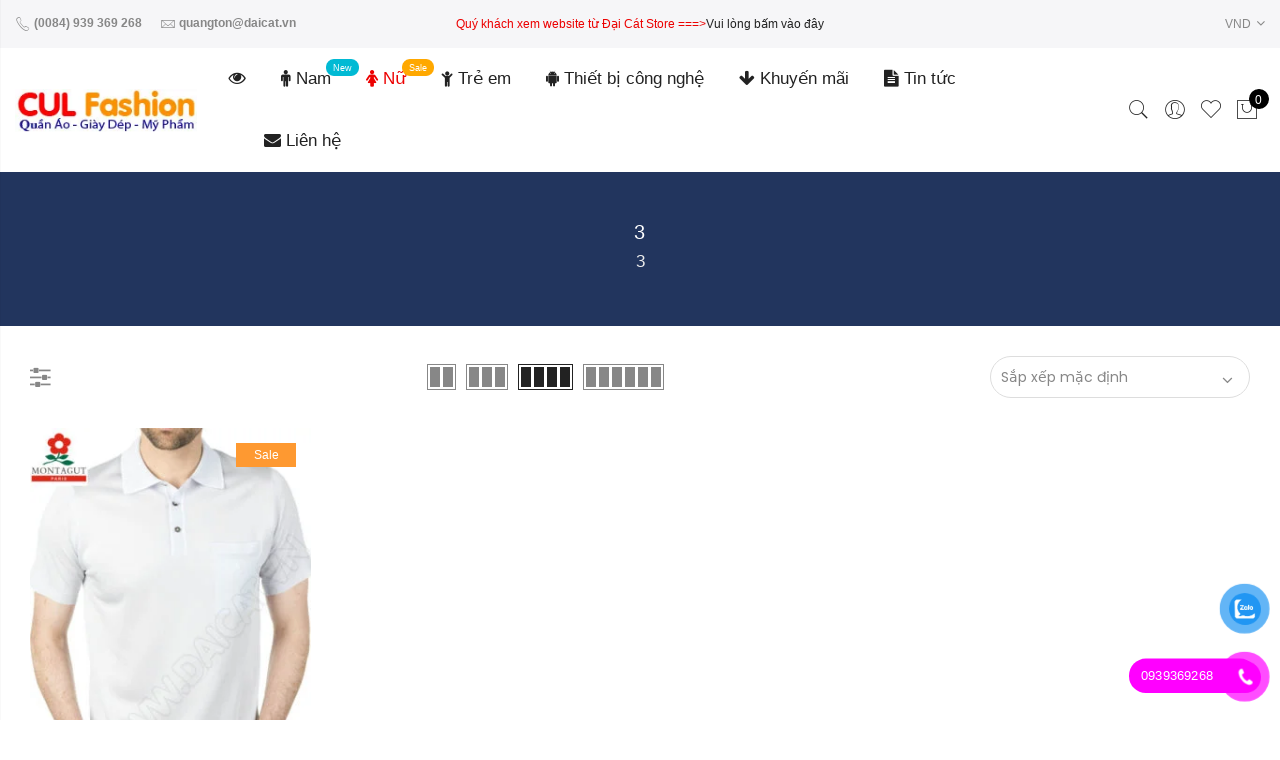

--- FILE ---
content_type: text/html; charset=UTF-8
request_url: https://cul.vn/wp-admin/admin-ajax.php
body_size: -61
content:
{"message":null,"cart_total":0,"cart_html":"\n\n\t<p class=\"woocommerce-mini-cart__empty-message empty\">Kh\u00f4ng c\u00f3 s\u1ea3n ph\u1ea9m n\u00e0o trong gi\u1ecf<\/p>\n\n\n\n"}